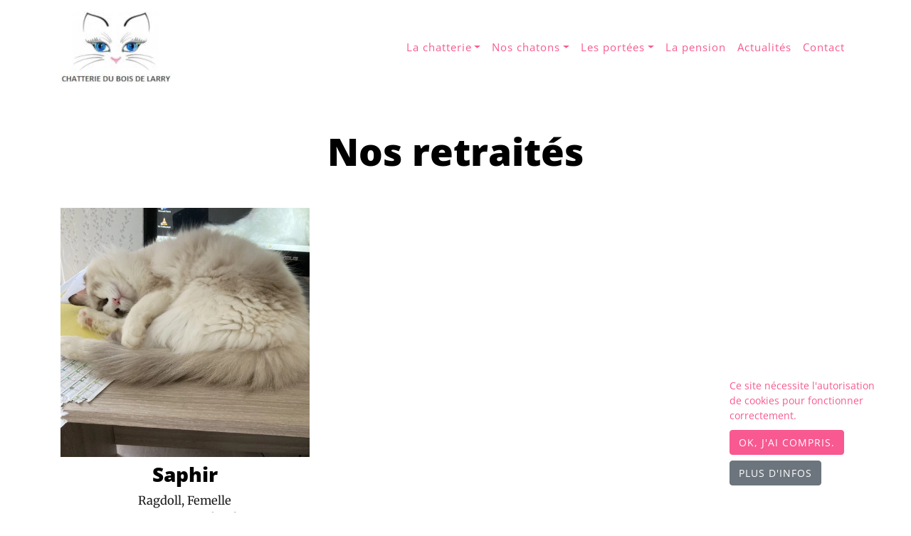

--- FILE ---
content_type: text/html; charset=UTF-8
request_url: https://www.ragdolls-du-bois-de-larry.fr/nos-retraites.html
body_size: 7497
content:
<!doctype html>
<html lang="fr">
    <head>
        <meta charset="utf-8">
<meta name="viewport" content="width=device-width, initial-scale=1">

<base href="https://www.ragdolls-du-bois-de-larry.fr">


<title>Chatterie du bois de Larry - Nos retraités</title>


<link rel="shortcut icon" type="image/png" href="/media/cache/conversions/breeder/1819/breeding/chatterie-du-bois-de-larry/favicon/47673/favicon-favicon.webp">
<link rel="shortcut icon" sizes="196x196" href="/media/cache/conversions/breeder/1819/breeding/chatterie-du-bois-de-larry/favicon/47673/favicon-favicon.webp">
<link rel="apple-touch-icon" href="/media/cache/conversions/breeder/1819/breeding/chatterie-du-bois-de-larry/favicon/47673/favicon-favicon.webp">





<meta name="description" content="Consultez la liste de nos chats Ragdoll retraités - Anciens reproducteurs, puis découvrez leurs fiches descriptives." />
    



<link rel="canonical" href="https://www.ragdolls-du-bois-de-larry.fr/nos-retraites.html" />
    

<meta property="og:url" content="https://www.ragdolls-du-bois-de-larry.fr/nos-retraites.html" />
    <meta property="og:title" content="Chatterie du bois de Larry - Nos retraités" />
    <meta property="og:description" content="Consultez la liste de nos chats Ragdoll retraités - Anciens reproducteurs, puis découvrez leurs fiches descriptives." />
    <meta property="og:type" content="website" />
    
<style theme>
    :root {
        --main-bg-color: #ffffff;
--footer-bg-color: #ffffff;
--bigbox-bg-color: #eeeeee;
--link-text-color: #f75990;
--bg-light: #eeeeee;
--light-text-color: #948f8f;
--heart-color: #f75990;
--main-text-color: #1c1c1c;
--h1-color: #000000;
--h2-color: #000000;
--h3-color: #000000;
--h4-color: #000000;
--h5-color: #000000;
--h6-color: #000000;
--btn-bg-color: #f75990;
--btn-border-color: #f75990;
--btn-text-color: #ffffff;
--menu-bg-color: #ffffff;
--menu-text-color: #f75990;
--menu-link-color: #f75990;
--newsletter-bg-color: #eeeeee;
--newsletter-h2-color: #000000;
--newsletter-text-color: #000000;
--footer-link-color: #f75990;
--footer-color-text: ;
--main-font: 'Merriweather';
--h1-font-family: 'Open Sans';
--h2-font-family: 'Open Sans';
--h3-font-family: 'Open Sans';
--h4-font-family: 'Open Sans';
--h5-font-family: 'Open Sans';
--h6-font-family: 'Open Sans';
--menu-text-font-family: 'Open Sans';
--menu-link-font-family: 'Open Sans';
--footer-link-font-family: 'Open Sans';
--main-font-size: 1.03rem;
--h1-font-size: 3.31rem;
--h2-font-size: 2.39rem;
--h3-font-size: 1.75rem;
--h4-font-size: 1.5rem;
--h5-font-size: 1.25rem;
--h6-font-size: 1.13rem;
--menu-text-font-size: 1.5rem;
--menu-link-font-size: 0.94rem;
--newsletter-h2-size: 2.6rem;
--footer-adresse-font-size: 0.9rem;
--h1-font-weight: 800;
--h2-font-weight: 800;
--h3-font-weight: 800;
--h4-font-weight: 800;
--h5-font-weight: 800;
--h6-font-weight: 800;
--menu-text-font-weight: 500;
--menu-link-font-weight: 400;
--newsletter-h2-font-weight: 700;

    }
</style>    

<meta name="csrf-token" content="BgAovRMNYpk3uKT0Bcc3tavwniPlKjucZxOwTpMd">

<!-- Fonts -->
<!-- https://fonts.googleapis.com/css?family=Merriweather:100italic,200italic,300italic,400italic,500italic,600italic,700italic,800italic,900italic,100,200,300,400,500,600,700,800,900|Open+Sans:100italic,200italic,300italic,400italic,500italic,600italic,700italic,800italic,900italic,100,200,300,400,500,600,700,800,900 --><style>@font-face {
  font-family: 'Merriweather';
  font-style: italic;
  font-weight: 300;
  font-stretch: normal;
  src: url(https://fonts.gstatic.com/s/merriweather/v33/u-4B0qyriQwlOrhSvowK_l5-eTxCVx0ZbwLvKH2Gk9hLmp0v5yA-xXPqCzLvPee1XYk_XSf-FmScUG33AvQ.ttf) format('truetype');
}
@font-face {
  font-family: 'Merriweather';
  font-style: italic;
  font-weight: 400;
  font-stretch: normal;
  src: url(https://fonts.gstatic.com/s/merriweather/v33/u-4B0qyriQwlOrhSvowK_l5-eTxCVx0ZbwLvKH2Gk9hLmp0v5yA-xXPqCzLvPee1XYk_XSf-FmTCUG33AvQ.ttf) format('truetype');
}
@font-face {
  font-family: 'Merriweather';
  font-style: italic;
  font-weight: 500;
  font-stretch: normal;
  src: url(https://fonts.gstatic.com/s/merriweather/v33/u-4B0qyriQwlOrhSvowK_l5-eTxCVx0ZbwLvKH2Gk9hLmp0v5yA-xXPqCzLvPee1XYk_XSf-FmTwUG33AvQ.ttf) format('truetype');
}
@font-face {
  font-family: 'Merriweather';
  font-style: italic;
  font-weight: 600;
  font-stretch: normal;
  src: url(https://fonts.gstatic.com/s/merriweather/v33/u-4B0qyriQwlOrhSvowK_l5-eTxCVx0ZbwLvKH2Gk9hLmp0v5yA-xXPqCzLvPee1XYk_XSf-FmQcV233AvQ.ttf) format('truetype');
}
@font-face {
  font-family: 'Merriweather';
  font-style: italic;
  font-weight: 700;
  font-stretch: normal;
  src: url(https://fonts.gstatic.com/s/merriweather/v33/u-4B0qyriQwlOrhSvowK_l5-eTxCVx0ZbwLvKH2Gk9hLmp0v5yA-xXPqCzLvPee1XYk_XSf-FmQlV233AvQ.ttf) format('truetype');
}
@font-face {
  font-family: 'Merriweather';
  font-style: italic;
  font-weight: 800;
  font-stretch: normal;
  src: url(https://fonts.gstatic.com/s/merriweather/v33/u-4B0qyriQwlOrhSvowK_l5-eTxCVx0ZbwLvKH2Gk9hLmp0v5yA-xXPqCzLvPee1XYk_XSf-FmRCV233AvQ.ttf) format('truetype');
}
@font-face {
  font-family: 'Merriweather';
  font-style: italic;
  font-weight: 900;
  font-stretch: normal;
  src: url(https://fonts.gstatic.com/s/merriweather/v33/u-4B0qyriQwlOrhSvowK_l5-eTxCVx0ZbwLvKH2Gk9hLmp0v5yA-xXPqCzLvPee1XYk_XSf-FmRrV233AvQ.ttf) format('truetype');
}
@font-face {
  font-family: 'Merriweather';
  font-style: normal;
  font-weight: 300;
  font-stretch: normal;
  src: url(https://fonts.gstatic.com/s/merriweather/v33/u-4D0qyriQwlOrhSvowK_l5UcA6zuSYEqOzpPe3HOZJ5eX1WtLaQwmYiScCmDxhtNOKl8yDrgCcaFF3w.ttf) format('truetype');
}
@font-face {
  font-family: 'Merriweather';
  font-style: normal;
  font-weight: 400;
  font-stretch: normal;
  src: url(https://fonts.gstatic.com/s/merriweather/v33/u-4D0qyriQwlOrhSvowK_l5UcA6zuSYEqOzpPe3HOZJ5eX1WtLaQwmYiScCmDxhtNOKl8yDr3icaFF3w.ttf) format('truetype');
}
@font-face {
  font-family: 'Merriweather';
  font-style: normal;
  font-weight: 500;
  font-stretch: normal;
  src: url(https://fonts.gstatic.com/s/merriweather/v33/u-4D0qyriQwlOrhSvowK_l5UcA6zuSYEqOzpPe3HOZJ5eX1WtLaQwmYiScCmDxhtNOKl8yDr7CcaFF3w.ttf) format('truetype');
}
@font-face {
  font-family: 'Merriweather';
  font-style: normal;
  font-weight: 600;
  font-stretch: normal;
  src: url(https://fonts.gstatic.com/s/merriweather/v33/u-4D0qyriQwlOrhSvowK_l5UcA6zuSYEqOzpPe3HOZJ5eX1WtLaQwmYiScCmDxhtNOKl8yDrACAaFF3w.ttf) format('truetype');
}
@font-face {
  font-family: 'Merriweather';
  font-style: normal;
  font-weight: 700;
  font-stretch: normal;
  src: url(https://fonts.gstatic.com/s/merriweather/v33/u-4D0qyriQwlOrhSvowK_l5UcA6zuSYEqOzpPe3HOZJ5eX1WtLaQwmYiScCmDxhtNOKl8yDrOSAaFF3w.ttf) format('truetype');
}
@font-face {
  font-family: 'Merriweather';
  font-style: normal;
  font-weight: 800;
  font-stretch: normal;
  src: url(https://fonts.gstatic.com/s/merriweather/v33/u-4D0qyriQwlOrhSvowK_l5UcA6zuSYEqOzpPe3HOZJ5eX1WtLaQwmYiScCmDxhtNOKl8yDrXiAaFF3w.ttf) format('truetype');
}
@font-face {
  font-family: 'Merriweather';
  font-style: normal;
  font-weight: 900;
  font-stretch: normal;
  src: url(https://fonts.gstatic.com/s/merriweather/v33/u-4D0qyriQwlOrhSvowK_l5UcA6zuSYEqOzpPe3HOZJ5eX1WtLaQwmYiScCmDxhtNOKl8yDrdyAaFF3w.ttf) format('truetype');
}
@font-face {
  font-family: 'Open Sans';
  font-style: italic;
  font-weight: 300;
  font-stretch: normal;
  src: url(https://fonts.gstatic.com/s/opensans/v44/memQYaGs126MiZpBA-UFUIcVXSCEkx2cmqvXlWq8tWZ0Pw86hd0Rk5hkWVAexQ.ttf) format('truetype');
}
@font-face {
  font-family: 'Open Sans';
  font-style: italic;
  font-weight: 400;
  font-stretch: normal;
  src: url(https://fonts.gstatic.com/s/opensans/v44/memQYaGs126MiZpBA-UFUIcVXSCEkx2cmqvXlWq8tWZ0Pw86hd0Rk8ZkWVAexQ.ttf) format('truetype');
}
@font-face {
  font-family: 'Open Sans';
  font-style: italic;
  font-weight: 500;
  font-stretch: normal;
  src: url(https://fonts.gstatic.com/s/opensans/v44/memQYaGs126MiZpBA-UFUIcVXSCEkx2cmqvXlWq8tWZ0Pw86hd0Rk_RkWVAexQ.ttf) format('truetype');
}
@font-face {
  font-family: 'Open Sans';
  font-style: italic;
  font-weight: 600;
  font-stretch: normal;
  src: url(https://fonts.gstatic.com/s/opensans/v44/memQYaGs126MiZpBA-UFUIcVXSCEkx2cmqvXlWq8tWZ0Pw86hd0RkxhjWVAexQ.ttf) format('truetype');
}
@font-face {
  font-family: 'Open Sans';
  font-style: italic;
  font-weight: 700;
  font-stretch: normal;
  src: url(https://fonts.gstatic.com/s/opensans/v44/memQYaGs126MiZpBA-UFUIcVXSCEkx2cmqvXlWq8tWZ0Pw86hd0RkyFjWVAexQ.ttf) format('truetype');
}
@font-face {
  font-family: 'Open Sans';
  font-style: italic;
  font-weight: 800;
  font-stretch: normal;
  src: url(https://fonts.gstatic.com/s/opensans/v44/memQYaGs126MiZpBA-UFUIcVXSCEkx2cmqvXlWq8tWZ0Pw86hd0Rk0ZjWVAexQ.ttf) format('truetype');
}
@font-face {
  font-family: 'Open Sans';
  font-style: normal;
  font-weight: 300;
  font-stretch: normal;
  src: url(https://fonts.gstatic.com/s/opensans/v44/memSYaGs126MiZpBA-UvWbX2vVnXBbObj2OVZyOOSr4dVJWUgsiH0B4gaVc.ttf) format('truetype');
}
@font-face {
  font-family: 'Open Sans';
  font-style: normal;
  font-weight: 400;
  font-stretch: normal;
  src: url(https://fonts.gstatic.com/s/opensans/v44/memSYaGs126MiZpBA-UvWbX2vVnXBbObj2OVZyOOSr4dVJWUgsjZ0B4gaVc.ttf) format('truetype');
}
@font-face {
  font-family: 'Open Sans';
  font-style: normal;
  font-weight: 500;
  font-stretch: normal;
  src: url(https://fonts.gstatic.com/s/opensans/v44/memSYaGs126MiZpBA-UvWbX2vVnXBbObj2OVZyOOSr4dVJWUgsjr0B4gaVc.ttf) format('truetype');
}
@font-face {
  font-family: 'Open Sans';
  font-style: normal;
  font-weight: 600;
  font-stretch: normal;
  src: url(https://fonts.gstatic.com/s/opensans/v44/memSYaGs126MiZpBA-UvWbX2vVnXBbObj2OVZyOOSr4dVJWUgsgH1x4gaVc.ttf) format('truetype');
}
@font-face {
  font-family: 'Open Sans';
  font-style: normal;
  font-weight: 700;
  font-stretch: normal;
  src: url(https://fonts.gstatic.com/s/opensans/v44/memSYaGs126MiZpBA-UvWbX2vVnXBbObj2OVZyOOSr4dVJWUgsg-1x4gaVc.ttf) format('truetype');
}
@font-face {
  font-family: 'Open Sans';
  font-style: normal;
  font-weight: 800;
  font-stretch: normal;
  src: url(https://fonts.gstatic.com/s/opensans/v44/memSYaGs126MiZpBA-UvWbX2vVnXBbObj2OVZyOOSr4dVJWUgshZ1x4gaVc.ttf) format('truetype');
}
</style>
<link rel="stylesheet" type="text/css" href="/css/fontawesome.min.css"/>

<link rel="sitemap" href="/sitemap.xml" type="application/xml" />


<link href="css/min/639117a125940e1a6841925c4643d2b0.css" defer="defer" type="text/css" rel="stylesheet" />



<!-- Global site tag (gtag.js) - Google Analytics -->
<script async src="https://www.googletagmanager.com/gtag/js?id=" nonce="GrA9PS2rkjdYWOvrwDTmsBsCsHGO4W9T"></script>
<script nonce="GrA9PS2rkjdYWOvrwDTmsBsCsHGO4W9T">
  window.dataLayer = window.dataLayer || [];
  function gtag(){dataLayer.push(arguments);}
  gtag('js', new Date());

  gtag('config', 'G-Z1JVSXXVYX');
    gtag('config', '');
  </script>

<script type="text/javascript" nonce="GrA9PS2rkjdYWOvrwDTmsBsCsHGO4W9T">
window.webreed = {
    'tel_view_url': 'https://www.ragdolls-du-bois-de-larry.fr/tel'
};    
</script>

<meta name="google-site-verification" content="dwjL3UmAy0BF_-Yz60B4v_Y_sYuuaw5naRF4GYJ2Jcs" />



<link rel="preload" href="/fonts/fa-solid-900.woff2" as="font" type="font/woff2" crossorigin="anonymous">    </head>

    <body id="hera-main" >

          <div class='p-0 p-md-2 p-xl-3'  id="mainNav">
    <nav class="navbar navbar-expand-lg static-top">
    <div class="container">
        <a class="navbar-brand m-auto" href="#" alt='Chatterie du Bois de Larry'>
             
            <img src='/media/breeder/1819/breeding/chatterie-du-bois-de-larry/logo/47672/logo-site.jpg' class="img-fluid">
                    </a>
        <button class="navbar-toggler" type="button" data-toggle="collapse" data-target="#navbarResponsive" aria-controls="navbarResponsive" aria-expanded="false" aria-label="Toggle navigation">
           <i class="fas fa-bars"></i> Menu
        </button>
        <div class="collapse navbar-collapse" id="navbarResponsive">
            <ul class="navbar-nav ml-auto">
                                                        <li class="nav-item dropdown">
                        <a class="nav-link dropdown-toggle" href="javascript:void(0)" title="La chatterie" role="button" id="menu-item-14333" data-toggle="dropdown" aria-haspopup="true" aria-expanded="false">La chatterie</a>
                        <ul class="dropdown-menu" aria-labelledby="menu-item-14333">
                                                        <li class="nav-item nav-sub-item dropdown-item">
                                <a class="nav-link" href="https://www.ragdolls-du-bois-de-larry.fr/nos-femelles.html">Nos femelles</a>
                            </li>
                                                        <li class="nav-item nav-sub-item dropdown-item">
                                <a class="nav-link" href="https://www.ragdolls-du-bois-de-larry.fr/nos-males.html">Nos mâles</a>
                            </li>
                                                        <li class="nav-item nav-sub-item dropdown-item">
                                <a class="nav-link" href="https://www.ragdolls-du-bois-de-larry.fr/nos-retraites.html">Nos retraités</a>
                            </li>
                                                    </ul>
                    </li>
                                                                            <li class="nav-item dropdown">
                        <a class="nav-link dropdown-toggle" href="javascript:void(0)" title="Nos chatons" role="button" id="menu-item-10248" data-toggle="dropdown" aria-haspopup="true" aria-expanded="false">Nos chatons</a>
                        <ul class="dropdown-menu" aria-labelledby="menu-item-10248">
                                                        <li class="nav-item nav-sub-item dropdown-item">
                                <a class="nav-link" href="https://www.ragdolls-du-bois-de-larry.fr/chatons-disponibles.html">Chatons disponibles</a>
                            </li>
                                                        <li class="nav-item nav-sub-item dropdown-item">
                                <a class="nav-link" href="https://www.ragdolls-du-bois-de-larry.fr/precedents-chatons.html">Chatons adoptés</a>
                            </li>
                                                    </ul>
                    </li>
                                                                            <li class="nav-item dropdown">
                        <a class="nav-link dropdown-toggle" href="javascript:void(0)" title="Le portées" role="button" id="menu-item-14014" data-toggle="dropdown" aria-haspopup="true" aria-expanded="false">Les portées</a>
                        <ul class="dropdown-menu" aria-labelledby="menu-item-14014">
                                                        <li class="nav-item nav-sub-item dropdown-item">
                                <a class="nav-link" href="https://www.ragdolls-du-bois-de-larry.fr/portee/saphir-suki-2022">Shanelle &amp; Suki - 2022</a>
                            </li>
                                                        <li class="nav-item nav-sub-item dropdown-item">
                                <a class="nav-link" href="">Saphir &amp; Suki - 2022</a>
                            </li>
                                                        <li class="nav-item nav-sub-item dropdown-item">
                                <a class="nav-link" href="https://www.ragdolls-du-bois-de-larry.fr/nos-portees.html">Toutes nos portées</a>
                            </li>
                                                    </ul>
                    </li>
                                                                            <li class="nav-item">
                        <a class="nav-link" href="https://www.ragdolls-du-bois-de-larry.fr/pension-feline.html" title="La pension">La pension</a>
                    </li>
                                                                            <li class="nav-item">
                        <a class="nav-link" href="https://www.ragdolls-du-bois-de-larry.fr/blog/categorie/news" title="Actualités">Actualités</a>
                    </li>
                                                                            <li class="nav-item">
                        <a class="nav-link" href="https://www.ragdolls-du-bois-de-larry.fr/contact.html" title="Contact">Contact</a>
                    </li>
                                    
            </ul>
        </div>
    </div>
</nav>
</div>

          
          <main>
            
            <!-- Main Content -->
            <div class="main-content">
                <div class="w-75 mx-auto flash-message">
                                                        
    
        
</div>
                <div class='container-fluid p-0 '>
                                            <div class="container my-3 my-lg-5 mx-auto">
<h1 class="text-center mb-5">Nos retraités</h1>



<div id="a7f92" class="animal-list">
    <div class="animal-grid">
        <div class="row grille">
                                    <div class="col-md-4">
                <div class=" mb-4">
                    <a 
    href="https://www.ragdolls-du-bois-de-larry.fr/ragdoll-saphir"
                    >
<picture>
                                        <source srcset="/media/cache/conversions/breeder/1819/breeding/chatterie-du-bois-de-larry/animal/ragdoll-saphir/photos/43454/chat-ragdoll-seal-point-bicolor-saphir-chatterie-du-bois-de-larry-1-medium_webp.webp" type="image/webp">
            
            <img 
                                                class="img-fluid content-image" 
                alt="Saphir Femelle Ragdoll" 
                title="Saphir Femelle Ragdoll" 
                style="" 
                 
                 loading="lazy"                 
                src="/media/cache/conversions/breeder/1819/breeding/chatterie-du-bois-de-larry/animal/ragdoll-saphir/photos/43454/chat-ragdoll-seal-point-bicolor-saphir-chatterie-du-bois-de-larry-1-medium.jpg">
    </picture>

                        <div class="  text-center ">
                            <h3 class="content-title  p-0 my-2" >
                                Saphir
                            </h3>
                            <p class="content-text text-main text-main-without-bg">
                                                            Ragdoll,
                                                                                                Femelle
                                                                                                    <br>
                                    <em>
                                        cinnamon tortie bicolor
                                    </em>
                                                            
                                                                <br>
                                <small>
                                <em>
                                    Age :
                                    4 ans 9 mois
                                </em>
                                </small>
                                                                                                <div class="animal-labels" >  
                                <small>
                                                                </small>
                                </div>
                            </p>

                        </div>
</a>
                </div>
            </div>

                    </div>
    </div>
    </div>




    </div>
                </div>
            </div>

            
            <div class="clearfix"></div>
            
        </main>
        <footer class="">
            <div class='clearfix'></div>

    
<form method="post" action="https://www.ragdolls-du-bois-de-larry.fr/newsletter/subscribe" class="mx-auto ajax-form">
    <div class='container-fluid newsletter'>
        <div id="email_confirm_Zz1O9qSGrqmly138_wrap" style="display: none" aria-hidden="true">
        <input id="email_confirm_Zz1O9qSGrqmly138"
               name="email_confirm_Zz1O9qSGrqmly138"
               type="text"
               value=""
                              autocomplete="nope"
               tabindex="-1">
        <input name="app_token"
               type="text"
               value="[base64]"
                              autocomplete="off"
               tabindex="-1">
    </div>
        <div class='container p-3 p-xl-5'>
            <div class="row">
                <div class="col-md-6">
                    <div class='h2 titre-nl'>Abonnez-vous à la newsletter</div>
                    <div class='text-nl lead font-italic'>
                        Recevez la newsletter de nos chats : les mariages, les naissances, la vie de notre élevage. C&#039;est totalement gratuit et vous pouvez vous désinscrire à tout moment.
                    </div>
                </div>
                <div class="col-md-6">
                    <div class="form-group mb-0 pt-3 t-lg-0">
                        <input type="email" name="email" class="form-control" id="emailaddress-footer" placeholder="Entrez votre email" aria-label="Entrez votre email">
                        <br>
                        <input type="text" name="firstname" class="form-control" id="emailfirstname-footer" placeholder="Entrez votre prénom" aria-label="Entrez votre prénom">
                        <br>
                        <input type="text" name="lastname" class="form-control" id="emailname-footer" placeholder="Entrez votre nom" aria-label="Entrez votre nom">
                        <br>
                        <button type="submit" class="btn btn-primary btn-block" aria-label="Valider">  OK</button>
                    </div>
                </div>
            </div>
        </div>
    </div>
</form>

<div class="container py-5 last-footer">
    <!-- Footer -->
    <div class=''>

        <div class=" liens-footer">
                        <div class="text-center">  
                <div class='w-100 text-wrap'>
                    <div class="d-none d-md-block small adresse">
                        Chatterie du Bois de Larry, 
                        Royer, 
                        <i class="fas fa-phone-square"></i> <a href="tel:0628412305" data-tel="">0628412305</a>, 
                        <a href="https://www.ragdolls-du-bois-de-larry.fr/contact.html" class=""><i class="far fa-envelope"></i> Contactez-nous</a>
                                                <br>
                        éleveur félin / éleveur canin /  acaced : 2021/6778-1b37
                                                                        , 
                                                                        SIRET: 39253273500025
                                                                    </div>
                </div>
            </div>
            <div class="mt-3 text-center">
                <strong>Nos chats</strong> :
                <a class=" " href="https://www.ragdolls-du-bois-de-larry.fr/nos-males.html">Mâles</a>,
                <a class="p-3 p-sm-0" href="https://www.ragdolls-du-bois-de-larry.fr/nos-femelles.html">Femelles</a>,
                <a class="p-3 p-sm-0" href="https://www.ragdolls-du-bois-de-larry.fr/nos-retraites.html">Retraités</a>,
                <a class="p-3 p-sm-0" href="https://www.ragdolls-du-bois-de-larry.fr/chatons-disponibles.html">Chatons disponibles</a>,
                <a class="p-3 p-sm-0" href="https://www.ragdolls-du-bois-de-larry.fr/precedents-chatons.html">Chatons adoptés</a>
            </div>
                        <div class="mt-1 text-center">
                <strong> Nos motifs</strong> :
                                <u><a class="p-3 p-sm-0" href="https://www.ragdolls-du-bois-de-larry.fr/motif/tabby/129">Tabby</a></u>
                                <u><a class="p-3 p-sm-0" href="https://www.ragdolls-du-bois-de-larry.fr/motif/bicolor/137">&amp; Blanc</a></u>
                                <u><a class="p-3 p-sm-0" href="https://www.ragdolls-du-bois-de-larry.fr/motif/mitted/138">Mitted</a></u>
                                <u><a class="p-3 p-sm-0" href="https://www.ragdolls-du-bois-de-larry.fr/motif/medaillon-locket-bikini-toes/140">&amp; Blanc</a></u>
                                <u><a class="p-3 p-sm-0" href="https://www.ragdolls-du-bois-de-larry.fr/motif/point/142">Point</a></u>
                            </div>
                                                <div class="mt-1 text-center">
                <strong>Nos couleurs</strong> :
                                <u> <a class="p-3 p-sm-0" href="https://www.ragdolls-du-bois-de-larry.fr/couleur/black-brown-seal/106">Black / Brown / Seal</a></u>
                                <u> <a class="p-3 p-sm-0" href="https://www.ragdolls-du-bois-de-larry.fr/couleur/blue/107">Blue</a></u>
                                <u> <a class="p-3 p-sm-0" href="https://www.ragdolls-du-bois-de-larry.fr/couleur/chocolate/108">Chocolate</a></u>
                                <u> <a class="p-3 p-sm-0" href="https://www.ragdolls-du-bois-de-larry.fr/couleur/lilac/109">Lilac</a></u>
                                <u> <a class="p-3 p-sm-0" href="https://www.ragdolls-du-bois-de-larry.fr/couleur/cream/111">Cream</a></u>
                            </div>
                                    
            <div class="pt-5">
                <div class="">
                    <ul class="list-inline text-center">
                        <li class="list-inline-item">
                            <a href="https://www.ragdolls-du-bois-de-larry.fr/contact.html" title="Contact" aria-label="Contact" rel="noopener">
                                <span class="d-none">Contact</span>
                                <span class="fa-stack fa-lg">
                                    <i class="fa fa-circle fa-stack-2x"></i>
                                    <i class="fa fa-envelope fa-stack-1x fa-inverse"></i>
                                </span>
                            </a>
                        </li>
                                                <li class="list-inline-item">
                            <a href="https://www.facebook.com/RagdollsRoyer" title="Facebook" aria-label="Facebook" rel="noopener" target="_blank">
                                <span class="d-none">Facebook</span>
                                <span class="fa-stack fa-lg">
                                    <i class="fa fa-circle fa-stack-2x"></i>
                                    <i class="fab fa-facebook-f fa-stack-1x fa-inverse"></i>
                                </span>
                            </a>
                        </li>
                                                                                                                                                                                                                    </ul>
                    <p class="pt-5 copyright text-muted">
                        <button class="scrollup" title="Retour en haut de page">Retour en haut de page</button>
                    </p>


                </div>
                <div class="text-center">
                    <p class="pt-5 copyright text-muted">
                        Elevage de Ragdoll
                                                depuis 2021
                                                                        situé en Saône-et-Loire
                        
                    </p>
                    <p class="copyright text-muted">
                        Site créé avec <a href="https://www.webreed.pet/">WeBreed</a> - Copyright&copy;  Chatterie du Bois de Larry 2026
                        
                                            -
                                                    <a href='https://www.chat-et-chaton.com/elevage/chatterie-du-bois-de-larry' alt='Chatterie du Bois de Larry'>Chatterie du Bois de Larry</a> sur <a href='https://www.chat-et-chaton.com/' alt='webreed'>chat-et-chaton.com </a>
                                                                    - <a href="https://www.ragdolls-du-bois-de-larry.fr/legal">Mentions légales</a> 
                    </p>           
                </div>
            </div>
        </div>
    </div>
</div>

<div class="modal fade" id="breedingLightBox" tabindex="-1" role="dialog" aria-labelledby="exampleModalLabel" aria-hidden="true">
    <div class="modal-dialog modal-lg" role="document">
        <div class="modal-content">
            <div class="modal-body"> 

                <div id="carouselBreedingControls" class="carousel slide" data-ride="carousel">
                    <div class="carousel-inner">
                        
                    </div>
                    <a class="carousel-control-prev" href="#carouselBreedingControls" role="button" data-slide="prev">
                        <span class="carousel-control-prev-icon" aria-hidden="true"></span>
                        <span class="sr-only">Previous</span>
                    </a>
                    <a class="carousel-control-next" href="#carouselBreedingControls" role="button" data-slide="next">
                        <span class="carousel-control-next-icon" aria-hidden="true"></span>
                        <span class="sr-only">Next</span>
                    </a>
                </div>
            </div>
            <div class="modal-footer">
                <button type="button" class="btn btn-secondary" data-dismiss="modal">Fermer</button>
            </div>
        </div>
    </div>
</div>

 


<script type="application/ld+json">{"@context":"https://schema.org","@graph":[{"@type":"WebSite","name":"Chatterie du Bois de Larry","alternateName":["chatterie-du-bois-de-larry","www.ragdolls-du-bois-de-larry.fr"],"url":"https://www.ragdolls-du-bois-de-larry.fr","author":{"@type":"Organization","name":"Chatterie du Bois de Larry","legalName":"Chatterie du Bois de Larry","address":{"@type":"PostalAddress","addressCountry":"FR","addressLocality":"Royer","postalCode":"71700"},"telephone":"0628412305","image":"https://www.ragdolls-du-bois-de-larry.fr/media/cache/conversions/breeder/1819/breeding/chatterie-du-bois-de-larry/logo/47672/logo-site-logo.webp","sameAs":["https://www.facebook.com/RagdollsRoyer","https://www.chat-et-chaton.com/elevage/chatterie-du-bois-de-larry"],"url":"https://www.ragdolls-du-bois-de-larry.fr"}},{"@type":"BreadcrumbList","itemListElement":[{"@type":"ListItem","position":1,"name":"Accueil","item":"https://www.ragdolls-du-bois-de-larry.fr"},{"@type":"ListItem","position":2,"name":"Nos retraités / stérilisés","item":"https://www.ragdolls-du-bois-de-larry.fr/nos-retraites.html"}]}]}</script>        </footer>


        <script src="js/min/c426846f875b1a4be5c059b26792288d.js" type="text/javascript"></script>

<script type="text/javascript" nonce="GrA9PS2rkjdYWOvrwDTmsBsCsHGO4W9T">
            window.addEventListener('DOMContentLoaded', function() {
                        
    
    var lightbox = $('[data-lightbox]');
    if(lightbox) {
        $('#breedingLightBox').attr('aria-labelledby', lightbox);
        var images = $('[data-lightbox-src]');
        images.each(function(){
            var mediaId = $(this).data('id');
            $(this).attr('data-toggle', 'modal')
                   .attr('data-target', '#breedingLightBox')
                   .on('click', function() {
                      $('#carouselBreedingControls .carousel-item').removeClass('active');
                      $('#carouselBreedingControls .carousel-item[data-id=' + mediaId + ']').first().addClass('active'); 
                   });
            var div = $('<div></div>')
                    .addClass('carousel-item')
                    .attr('data-id', mediaId);
            var img = $('<img/>')
                    .addClass('img-fluid')
                    .attr('loading', 'lazy')
                    .attr('src', $(this).data('lightbox-src'))
                    .attr('alt', $(this).attr('alt'))
                    .attr('title', $(this).attr('title'));
            div.append(img);
            $('#carouselBreedingControls .carousel-inner').append(div);
        });
    }

                    
                setInterval(function () {
                  console.log('heartbeat');
                  $.post('/heartbeat');
                }, (120 - 5) * 60 * 1000); 
            });   
        </script>  
<script type="text/javascript" nonce="GrA9PS2rkjdYWOvrwDTmsBsCsHGO4W9T">
    
    
$(document).ready(function () {
    $(window).scroll(function () {
        if ($(this).scrollTop() > 100) {
            $('.scrollup').fadeIn();
        } else {
            $('.scrollup').fadeOut();
        }
    });

    $('.scrollup').click(function () {
        $("html, body").animate({
            scrollTop: 0
        }, 600);
        return false;
    });

});

    $("#menu-toggle").click(function(e) {
        e.preventDefault();
        $("#wrapper").toggleClass("toggled");
    });
         

</script>
<script type="text/javascript" nonce="GrA9PS2rkjdYWOvrwDTmsBsCsHGO4W9T">
    window.addEventListener('DOMContentLoaded', function() {
                
    
    var lightbox = $('[data-lightbox]');
    if(lightbox) {
        $('#breedingLightBox').attr('aria-labelledby', lightbox);
        var images = $('[data-lightbox-src]');
        images.each(function(){
            var mediaId = $(this).data('id');
            $(this).attr('data-toggle', 'modal')
                   .attr('data-target', '#breedingLightBox')
                   .on('click', function() {
                      $('#carouselBreedingControls .carousel-item').removeClass('active');
                      $('#carouselBreedingControls .carousel-item[data-id=' + mediaId + ']').first().addClass('active'); 
                   });
            var div = $('<div></div>')
                    .addClass('carousel-item')
                    .attr('data-id', mediaId);
            var img = $('<img/>')
                    .addClass('img-fluid')
                    .attr('loading', 'lazy')
                    .attr('src', $(this).data('lightbox-src'))
                    .attr('alt', $(this).attr('alt'))
                    .attr('title', $(this).attr('title'));
            div.append(img);
            $('#carouselBreedingControls .carousel-inner').append(div);
        });
    }

        });
</script>
    <div class="  js-cookie-consent cookie-consent">
    <div class="container">
        <div class="">
            <span class=" cookie-consent__message">
                Ce site nécessite l'autorisation de cookies pour fonctionner correctement.
            </span>

            <div class="">

                <button class="btn btn-primary js-cookie-consent-agree cookie-consent__agree mb-2 mr-3">
                    OK, j&#039;ai compris.
                </button>

                <!-- Button trigger modal -->
                <button type="button" class=" mb-2 btn btn-secondary" data-toggle="modal" data-target="#cookieModal">
                    Plus d&#039;infos
                </button>

                <!-- Modal -->
                <div class="modal fade" id="cookieModal" tabindex="-1" role="dialog" aria-labelledby="cookieModalTitle" aria-hidden="true">
                    <div class="modal-dialog modal-dialog-centered" role="document">
                        <div class="modal-content">
                            <div class="modal-header">
                                <h5 class="modal-title" id="cookieModalTitle">Cookies</h5>
                                <button type="button" class="close" data-dismiss="modal" aria-label="Close">
                                    <span aria-hidden="true">&times;</span>
                                </button>
                            </div>
                            <div class="modal-body">
                                <div class="mb-3">
                                    <!--<label for="cookies-oblig" class="float-left mr-2 switch switch-pill switch-label switch-primary">
                                        <input type="checkbox" class="switch-input" checked id="cookies-oblig">
                                        <span class="switch-slider" data-checked="On" data-unchecked="Off"></span>
                                    </label>-->

                                    <b>Cookies obligatoires</b>
                                    <div class="clearfix"></div>
                                    Ces cookies sont nécessaires au bon fonctionnement du site. Ils permettent de se souvenir de votre passage sur le site et participent au fonctionnement de votre compte. A des fins statistiques, nous utilisons aussi le cookie Google Analytics qui permet de mesurer le nombre de visiteurs uniques, le nombre de sessions sur le site, le type de variables, les informations utiles à l&#039;identification d&#039;une source de traffic.Aucune donnée personnelle permettant de vous identifier n&#039;est transmise à Google.
                                </div>

                                <!--<div class="mb-3">
                                    <label for="cookies-fonction" class="float-left mr-2 switch switch-pill switch-label switch-primary">
                                        <input type="checkbox" class="switch-input" checked id="cookies-fonction">
                                        <span class="switch-slider" data-checked="On" data-unchecked="Off"></span>
                                    </label>
                                    <b>Cookies fonctionnels</b>
                                    <div class="clearfix"></div>
                                    Ces cookies permettent d&#039;améliorer l&#039;ergonomie du site et d&#039;identifier les produits que nous pouvons vous recommander.
                                </div>

                                <div class="mb-2">

                                    <label for="cookies-pub" class="float-left mr-2 switch switch-pill switch-label switch-primary">
                                        <input type="checkbox" class="switch-input" checked id="cookies-pub">
                                        <span class="switch-slider" data-checked="On" data-unchecked="Off"></span>
                                    </label>
                                    <b>Cookies publicitaires</b>
                                    <div class="clearfix"></div>
                                    Ces cookies récupèrent des informations pour mieux cibler les publicités en fonction de vos centres d&#039;intérêt. Les données sont récupérées de manière anonyme et ne contiennent pas d&#039;informations personnelles que vous auriez pu nous communiquer.
                                </div>-->

                            </div>
                            <div class="modal-footer">
                                <button type="button" class="btn btn-secondary btn-sm" data-dismiss="modal"> OK, j&#039;ai compris.</button>
                                <!--<button type="button" class="btn btn-primary btn-sm">Save changes</button>-->
                            </div>
                        </div>
                    </div>
                </div>

            </div>

        </div>
    </div>
</div>




    <script type="text/javascript" nonce="GrA9PS2rkjdYWOvrwDTmsBsCsHGO4W9T">

        window.laravelCookieConsent = (function () {

            const COOKIE_VALUE = 1;
            const COOKIE_DOMAIN = 'www.ragdolls-du-bois-de-larry.fr';

            function consentWithCookies() {
                setCookie('laravel_cookie_consent', COOKIE_VALUE, 390);
                hideCookieDialog();
            }

            function cookieExists(name) {
                return (document.cookie.split('; ').indexOf(name + '=' + COOKIE_VALUE) !== -1);
            }

            function hideCookieDialog() {
                const dialogs = document.getElementsByClassName('js-cookie-consent');

                for (let i = 0; i < dialogs.length; ++i) {
                    dialogs[i].style.display = 'none';
                }
            }

            function setCookie(name, value, expirationInDays) {
                const date = new Date();
                date.setTime(date.getTime() + (expirationInDays * 24 * 60 * 60 * 1000));
                document.cookie = name + '=' + value
                    + ';expires=' + date.toUTCString()
                    + ';domain=' + COOKIE_DOMAIN
                    + ';path=/;secure'
                    + '';
            }

            if (cookieExists('laravel_cookie_consent')) {
                hideCookieDialog();
            }

            const buttons = document.getElementsByClassName('js-cookie-consent-agree');

            for (let i = 0; i < buttons.length; ++i) {
                buttons[i].addEventListener('click', consentWithCookies);
            }

            return {
                consentWithCookies: consentWithCookies,
                hideCookieDialog: hideCookieDialog
            };
        })();
    </script>

</body>
</html>
